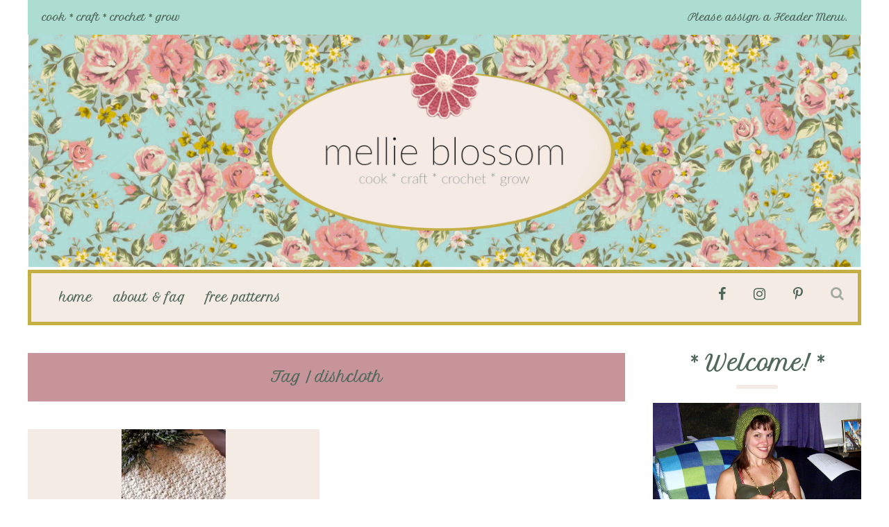

--- FILE ---
content_type: text/html; charset=UTF-8
request_url: https://www.mellieblossom.com/tag/dishcloth/
body_size: 16290
content:
<!DOCTYPE html>
<html lang="en-US">
	<head>
    	<meta name="viewport" content="width=device-width, initial-scale=1, user-scalable=no">
        <meta charset="UTF-8">
                <link rel="pingback" href="https://www.mellieblossom.com/xmlrpc.php" />
		<meta name='robots' content='index, follow, max-image-preview:large, max-snippet:-1, max-video-preview:-1' />

	<!-- This site is optimized with the Yoast SEO plugin v26.7 - https://yoast.com/wordpress/plugins/seo/ -->
	<title>dishcloth Archives - mellie blossom</title>
	<link rel="canonical" href="https://www.mellieblossom.com/tag/dishcloth/" />
	<meta property="og:locale" content="en_US" />
	<meta property="og:type" content="article" />
	<meta property="og:title" content="dishcloth Archives - mellie blossom" />
	<meta property="og:url" content="https://www.mellieblossom.com/tag/dishcloth/" />
	<meta property="og:site_name" content="mellie blossom" />
	<script type="application/ld+json" class="yoast-schema-graph">{"@context":"https://schema.org","@graph":[{"@type":"CollectionPage","@id":"https://www.mellieblossom.com/tag/dishcloth/","url":"https://www.mellieblossom.com/tag/dishcloth/","name":"dishcloth Archives - mellie blossom","isPartOf":{"@id":"https://www.mellieblossom.com/#website"},"primaryImageOfPage":{"@id":"https://www.mellieblossom.com/tag/dishcloth/#primaryimage"},"image":{"@id":"https://www.mellieblossom.com/tag/dishcloth/#primaryimage"},"thumbnailUrl":"https://i0.wp.com/www.mellieblossom.com/wp-content/uploads/2013/07/DSC_4579.jpg?fit=1626%2C1205&ssl=1","inLanguage":"en-US"},{"@type":"ImageObject","inLanguage":"en-US","@id":"https://www.mellieblossom.com/tag/dishcloth/#primaryimage","url":"https://i0.wp.com/www.mellieblossom.com/wp-content/uploads/2013/07/DSC_4579.jpg?fit=1626%2C1205&ssl=1","contentUrl":"https://i0.wp.com/www.mellieblossom.com/wp-content/uploads/2013/07/DSC_4579.jpg?fit=1626%2C1205&ssl=1","width":1626,"height":1205,"caption":"Free Easy Crochet Dishcloth Pattern"},{"@type":"WebSite","@id":"https://www.mellieblossom.com/#website","url":"https://www.mellieblossom.com/","name":"mellie blossom","description":"cook * craft * crochet * grow","potentialAction":[{"@type":"SearchAction","target":{"@type":"EntryPoint","urlTemplate":"https://www.mellieblossom.com/?s={search_term_string}"},"query-input":{"@type":"PropertyValueSpecification","valueRequired":true,"valueName":"search_term_string"}}],"inLanguage":"en-US"}]}</script>
	<!-- / Yoast SEO plugin. -->


<link rel='dns-prefetch' href='//www.mellieblossom.com' />
<link rel='dns-prefetch' href='//stats.wp.com' />
<link rel='dns-prefetch' href='//fonts.googleapis.com' />
<link rel='dns-prefetch' href='//widgets.wp.com' />
<link rel='dns-prefetch' href='//s0.wp.com' />
<link rel='dns-prefetch' href='//0.gravatar.com' />
<link rel='dns-prefetch' href='//1.gravatar.com' />
<link rel='dns-prefetch' href='//2.gravatar.com' />
<link rel='preconnect' href='//i0.wp.com' />
<link rel='preconnect' href='//c0.wp.com' />
<link rel="alternate" type="application/rss+xml" title="mellie blossom &raquo; Feed" href="https://www.mellieblossom.com/feed/" />
<link rel="alternate" type="application/rss+xml" title="mellie blossom &raquo; Comments Feed" href="https://www.mellieblossom.com/comments/feed/" />
<link rel="alternate" type="application/rss+xml" title="mellie blossom &raquo; dishcloth Tag Feed" href="https://www.mellieblossom.com/tag/dishcloth/feed/" />
<script>(()=>{"use strict";const e=[400,500,600,700,800,900],t=e=>`wprm-min-${e}`,n=e=>`wprm-max-${e}`,s=new Set,o="ResizeObserver"in window,r=o?new ResizeObserver((e=>{for(const t of e)c(t.target)})):null,i=.5/(window.devicePixelRatio||1);function c(s){const o=s.getBoundingClientRect().width||0;for(let r=0;r<e.length;r++){const c=e[r],a=o<=c+i;o>c+i?s.classList.add(t(c)):s.classList.remove(t(c)),a?s.classList.add(n(c)):s.classList.remove(n(c))}}function a(e){s.has(e)||(s.add(e),r&&r.observe(e),c(e))}!function(e=document){e.querySelectorAll(".wprm-recipe").forEach(a)}();if(new MutationObserver((e=>{for(const t of e)for(const e of t.addedNodes)e instanceof Element&&(e.matches?.(".wprm-recipe")&&a(e),e.querySelectorAll?.(".wprm-recipe").forEach(a))})).observe(document.documentElement,{childList:!0,subtree:!0}),!o){let e=0;addEventListener("resize",(()=>{e&&cancelAnimationFrame(e),e=requestAnimationFrame((()=>s.forEach(c)))}),{passive:!0})}})();</script>		<!-- This site uses the Google Analytics by MonsterInsights plugin v9.11.1 - Using Analytics tracking - https://www.monsterinsights.com/ -->
		<!-- Note: MonsterInsights is not currently configured on this site. The site owner needs to authenticate with Google Analytics in the MonsterInsights settings panel. -->
					<!-- No tracking code set -->
				<!-- / Google Analytics by MonsterInsights -->
		<style id='wp-img-auto-sizes-contain-inline-css' type='text/css'>
img:is([sizes=auto i],[sizes^="auto," i]){contain-intrinsic-size:3000px 1500px}
/*# sourceURL=wp-img-auto-sizes-contain-inline-css */
</style>
<link rel='stylesheet' id='wprm-public-css' href='https://www.mellieblossom.com/wp-content/plugins/wp-recipe-maker/dist/public-modern.css?ver=10.3.2' type='text/css' media='all' />
<link rel='stylesheet' id='sbi_styles-css' href='https://www.mellieblossom.com/wp-content/plugins/instagram-feed/css/sbi-styles.min.css?ver=6.10.0' type='text/css' media='all' />
<style id='wp-emoji-styles-inline-css' type='text/css'>

	img.wp-smiley, img.emoji {
		display: inline !important;
		border: none !important;
		box-shadow: none !important;
		height: 1em !important;
		width: 1em !important;
		margin: 0 0.07em !important;
		vertical-align: -0.1em !important;
		background: none !important;
		padding: 0 !important;
	}
/*# sourceURL=wp-emoji-styles-inline-css */
</style>
<link rel='stylesheet' id='wp-block-library-css' href='https://c0.wp.com/c/6.9/wp-includes/css/dist/block-library/style.min.css' type='text/css' media='all' />
<style id='classic-theme-styles-inline-css' type='text/css'>
/*! This file is auto-generated */
.wp-block-button__link{color:#fff;background-color:#32373c;border-radius:9999px;box-shadow:none;text-decoration:none;padding:calc(.667em + 2px) calc(1.333em + 2px);font-size:1.125em}.wp-block-file__button{background:#32373c;color:#fff;text-decoration:none}
/*# sourceURL=/wp-includes/css/classic-themes.min.css */
</style>
<link rel='stylesheet' id='mediaelement-css' href='https://c0.wp.com/c/6.9/wp-includes/js/mediaelement/mediaelementplayer-legacy.min.css' type='text/css' media='all' />
<link rel='stylesheet' id='wp-mediaelement-css' href='https://c0.wp.com/c/6.9/wp-includes/js/mediaelement/wp-mediaelement.min.css' type='text/css' media='all' />
<style id='jetpack-sharing-buttons-style-inline-css' type='text/css'>
.jetpack-sharing-buttons__services-list{display:flex;flex-direction:row;flex-wrap:wrap;gap:0;list-style-type:none;margin:5px;padding:0}.jetpack-sharing-buttons__services-list.has-small-icon-size{font-size:12px}.jetpack-sharing-buttons__services-list.has-normal-icon-size{font-size:16px}.jetpack-sharing-buttons__services-list.has-large-icon-size{font-size:24px}.jetpack-sharing-buttons__services-list.has-huge-icon-size{font-size:36px}@media print{.jetpack-sharing-buttons__services-list{display:none!important}}.editor-styles-wrapper .wp-block-jetpack-sharing-buttons{gap:0;padding-inline-start:0}ul.jetpack-sharing-buttons__services-list.has-background{padding:1.25em 2.375em}
/*# sourceURL=https://www.mellieblossom.com/wp-content/plugins/jetpack/_inc/blocks/sharing-buttons/view.css */
</style>
<style id='global-styles-inline-css' type='text/css'>
:root{--wp--preset--aspect-ratio--square: 1;--wp--preset--aspect-ratio--4-3: 4/3;--wp--preset--aspect-ratio--3-4: 3/4;--wp--preset--aspect-ratio--3-2: 3/2;--wp--preset--aspect-ratio--2-3: 2/3;--wp--preset--aspect-ratio--16-9: 16/9;--wp--preset--aspect-ratio--9-16: 9/16;--wp--preset--color--black: #000000;--wp--preset--color--cyan-bluish-gray: #abb8c3;--wp--preset--color--white: #ffffff;--wp--preset--color--pale-pink: #f78da7;--wp--preset--color--vivid-red: #cf2e2e;--wp--preset--color--luminous-vivid-orange: #ff6900;--wp--preset--color--luminous-vivid-amber: #fcb900;--wp--preset--color--light-green-cyan: #7bdcb5;--wp--preset--color--vivid-green-cyan: #00d084;--wp--preset--color--pale-cyan-blue: #8ed1fc;--wp--preset--color--vivid-cyan-blue: #0693e3;--wp--preset--color--vivid-purple: #9b51e0;--wp--preset--gradient--vivid-cyan-blue-to-vivid-purple: linear-gradient(135deg,rgb(6,147,227) 0%,rgb(155,81,224) 100%);--wp--preset--gradient--light-green-cyan-to-vivid-green-cyan: linear-gradient(135deg,rgb(122,220,180) 0%,rgb(0,208,130) 100%);--wp--preset--gradient--luminous-vivid-amber-to-luminous-vivid-orange: linear-gradient(135deg,rgb(252,185,0) 0%,rgb(255,105,0) 100%);--wp--preset--gradient--luminous-vivid-orange-to-vivid-red: linear-gradient(135deg,rgb(255,105,0) 0%,rgb(207,46,46) 100%);--wp--preset--gradient--very-light-gray-to-cyan-bluish-gray: linear-gradient(135deg,rgb(238,238,238) 0%,rgb(169,184,195) 100%);--wp--preset--gradient--cool-to-warm-spectrum: linear-gradient(135deg,rgb(74,234,220) 0%,rgb(151,120,209) 20%,rgb(207,42,186) 40%,rgb(238,44,130) 60%,rgb(251,105,98) 80%,rgb(254,248,76) 100%);--wp--preset--gradient--blush-light-purple: linear-gradient(135deg,rgb(255,206,236) 0%,rgb(152,150,240) 100%);--wp--preset--gradient--blush-bordeaux: linear-gradient(135deg,rgb(254,205,165) 0%,rgb(254,45,45) 50%,rgb(107,0,62) 100%);--wp--preset--gradient--luminous-dusk: linear-gradient(135deg,rgb(255,203,112) 0%,rgb(199,81,192) 50%,rgb(65,88,208) 100%);--wp--preset--gradient--pale-ocean: linear-gradient(135deg,rgb(255,245,203) 0%,rgb(182,227,212) 50%,rgb(51,167,181) 100%);--wp--preset--gradient--electric-grass: linear-gradient(135deg,rgb(202,248,128) 0%,rgb(113,206,126) 100%);--wp--preset--gradient--midnight: linear-gradient(135deg,rgb(2,3,129) 0%,rgb(40,116,252) 100%);--wp--preset--font-size--small: 13px;--wp--preset--font-size--medium: 20px;--wp--preset--font-size--large: 36px;--wp--preset--font-size--x-large: 42px;--wp--preset--spacing--20: 0.44rem;--wp--preset--spacing--30: 0.67rem;--wp--preset--spacing--40: 1rem;--wp--preset--spacing--50: 1.5rem;--wp--preset--spacing--60: 2.25rem;--wp--preset--spacing--70: 3.38rem;--wp--preset--spacing--80: 5.06rem;--wp--preset--shadow--natural: 6px 6px 9px rgba(0, 0, 0, 0.2);--wp--preset--shadow--deep: 12px 12px 50px rgba(0, 0, 0, 0.4);--wp--preset--shadow--sharp: 6px 6px 0px rgba(0, 0, 0, 0.2);--wp--preset--shadow--outlined: 6px 6px 0px -3px rgb(255, 255, 255), 6px 6px rgb(0, 0, 0);--wp--preset--shadow--crisp: 6px 6px 0px rgb(0, 0, 0);}:where(.is-layout-flex){gap: 0.5em;}:where(.is-layout-grid){gap: 0.5em;}body .is-layout-flex{display: flex;}.is-layout-flex{flex-wrap: wrap;align-items: center;}.is-layout-flex > :is(*, div){margin: 0;}body .is-layout-grid{display: grid;}.is-layout-grid > :is(*, div){margin: 0;}:where(.wp-block-columns.is-layout-flex){gap: 2em;}:where(.wp-block-columns.is-layout-grid){gap: 2em;}:where(.wp-block-post-template.is-layout-flex){gap: 1.25em;}:where(.wp-block-post-template.is-layout-grid){gap: 1.25em;}.has-black-color{color: var(--wp--preset--color--black) !important;}.has-cyan-bluish-gray-color{color: var(--wp--preset--color--cyan-bluish-gray) !important;}.has-white-color{color: var(--wp--preset--color--white) !important;}.has-pale-pink-color{color: var(--wp--preset--color--pale-pink) !important;}.has-vivid-red-color{color: var(--wp--preset--color--vivid-red) !important;}.has-luminous-vivid-orange-color{color: var(--wp--preset--color--luminous-vivid-orange) !important;}.has-luminous-vivid-amber-color{color: var(--wp--preset--color--luminous-vivid-amber) !important;}.has-light-green-cyan-color{color: var(--wp--preset--color--light-green-cyan) !important;}.has-vivid-green-cyan-color{color: var(--wp--preset--color--vivid-green-cyan) !important;}.has-pale-cyan-blue-color{color: var(--wp--preset--color--pale-cyan-blue) !important;}.has-vivid-cyan-blue-color{color: var(--wp--preset--color--vivid-cyan-blue) !important;}.has-vivid-purple-color{color: var(--wp--preset--color--vivid-purple) !important;}.has-black-background-color{background-color: var(--wp--preset--color--black) !important;}.has-cyan-bluish-gray-background-color{background-color: var(--wp--preset--color--cyan-bluish-gray) !important;}.has-white-background-color{background-color: var(--wp--preset--color--white) !important;}.has-pale-pink-background-color{background-color: var(--wp--preset--color--pale-pink) !important;}.has-vivid-red-background-color{background-color: var(--wp--preset--color--vivid-red) !important;}.has-luminous-vivid-orange-background-color{background-color: var(--wp--preset--color--luminous-vivid-orange) !important;}.has-luminous-vivid-amber-background-color{background-color: var(--wp--preset--color--luminous-vivid-amber) !important;}.has-light-green-cyan-background-color{background-color: var(--wp--preset--color--light-green-cyan) !important;}.has-vivid-green-cyan-background-color{background-color: var(--wp--preset--color--vivid-green-cyan) !important;}.has-pale-cyan-blue-background-color{background-color: var(--wp--preset--color--pale-cyan-blue) !important;}.has-vivid-cyan-blue-background-color{background-color: var(--wp--preset--color--vivid-cyan-blue) !important;}.has-vivid-purple-background-color{background-color: var(--wp--preset--color--vivid-purple) !important;}.has-black-border-color{border-color: var(--wp--preset--color--black) !important;}.has-cyan-bluish-gray-border-color{border-color: var(--wp--preset--color--cyan-bluish-gray) !important;}.has-white-border-color{border-color: var(--wp--preset--color--white) !important;}.has-pale-pink-border-color{border-color: var(--wp--preset--color--pale-pink) !important;}.has-vivid-red-border-color{border-color: var(--wp--preset--color--vivid-red) !important;}.has-luminous-vivid-orange-border-color{border-color: var(--wp--preset--color--luminous-vivid-orange) !important;}.has-luminous-vivid-amber-border-color{border-color: var(--wp--preset--color--luminous-vivid-amber) !important;}.has-light-green-cyan-border-color{border-color: var(--wp--preset--color--light-green-cyan) !important;}.has-vivid-green-cyan-border-color{border-color: var(--wp--preset--color--vivid-green-cyan) !important;}.has-pale-cyan-blue-border-color{border-color: var(--wp--preset--color--pale-cyan-blue) !important;}.has-vivid-cyan-blue-border-color{border-color: var(--wp--preset--color--vivid-cyan-blue) !important;}.has-vivid-purple-border-color{border-color: var(--wp--preset--color--vivid-purple) !important;}.has-vivid-cyan-blue-to-vivid-purple-gradient-background{background: var(--wp--preset--gradient--vivid-cyan-blue-to-vivid-purple) !important;}.has-light-green-cyan-to-vivid-green-cyan-gradient-background{background: var(--wp--preset--gradient--light-green-cyan-to-vivid-green-cyan) !important;}.has-luminous-vivid-amber-to-luminous-vivid-orange-gradient-background{background: var(--wp--preset--gradient--luminous-vivid-amber-to-luminous-vivid-orange) !important;}.has-luminous-vivid-orange-to-vivid-red-gradient-background{background: var(--wp--preset--gradient--luminous-vivid-orange-to-vivid-red) !important;}.has-very-light-gray-to-cyan-bluish-gray-gradient-background{background: var(--wp--preset--gradient--very-light-gray-to-cyan-bluish-gray) !important;}.has-cool-to-warm-spectrum-gradient-background{background: var(--wp--preset--gradient--cool-to-warm-spectrum) !important;}.has-blush-light-purple-gradient-background{background: var(--wp--preset--gradient--blush-light-purple) !important;}.has-blush-bordeaux-gradient-background{background: var(--wp--preset--gradient--blush-bordeaux) !important;}.has-luminous-dusk-gradient-background{background: var(--wp--preset--gradient--luminous-dusk) !important;}.has-pale-ocean-gradient-background{background: var(--wp--preset--gradient--pale-ocean) !important;}.has-electric-grass-gradient-background{background: var(--wp--preset--gradient--electric-grass) !important;}.has-midnight-gradient-background{background: var(--wp--preset--gradient--midnight) !important;}.has-small-font-size{font-size: var(--wp--preset--font-size--small) !important;}.has-medium-font-size{font-size: var(--wp--preset--font-size--medium) !important;}.has-large-font-size{font-size: var(--wp--preset--font-size--large) !important;}.has-x-large-font-size{font-size: var(--wp--preset--font-size--x-large) !important;}
:where(.wp-block-post-template.is-layout-flex){gap: 1.25em;}:where(.wp-block-post-template.is-layout-grid){gap: 1.25em;}
:where(.wp-block-term-template.is-layout-flex){gap: 1.25em;}:where(.wp-block-term-template.is-layout-grid){gap: 1.25em;}
:where(.wp-block-columns.is-layout-flex){gap: 2em;}:where(.wp-block-columns.is-layout-grid){gap: 2em;}
:root :where(.wp-block-pullquote){font-size: 1.5em;line-height: 1.6;}
/*# sourceURL=global-styles-inline-css */
</style>
<link rel='stylesheet' id='robin-fonts-css' href='//fonts.googleapis.com/css?family=Didact+Gothic%3A300%2C300i%2C400%2C400i%2C700%2C700i%7CPetit+Formal+Script%3A300%2C300i%2C400%2C400i%2C700%2C700i%7CSpartan%3A300%2C300i%2C400%2C400i%2C700%2C700i' type='text/css' media='all' />
<link rel='stylesheet' id='normalize-css' href='https://www.mellieblossom.com/wp-content/themes/robin/css/normalize.css?ver=6.9' type='text/css' media='all' />
<link rel='stylesheet' id='robin-style-css' href='https://www.mellieblossom.com/wp-content/themes/robin/style.css?ver=6.9' type='text/css' media='all' />
<link rel='stylesheet' id='font-awesome-css' href='https://www.mellieblossom.com/wp-content/plugins/elementor/assets/lib/font-awesome/css/font-awesome.min.css?ver=4.7.0' type='text/css' media='all' />
<link rel='stylesheet' id='bxslider-css' href='https://www.mellieblossom.com/wp-content/themes/robin/css/jquery.bxslider.css?ver=6.9' type='text/css' media='all' />
<link rel='stylesheet' id='robin-responsive-css' href='https://www.mellieblossom.com/wp-content/themes/robin/css/responsive.css?ver=6.9' type='text/css' media='all' />
<link rel='stylesheet' id='slicknav-css' href='https://www.mellieblossom.com/wp-content/themes/robin/css/slicknav.css?ver=6.9' type='text/css' media='all' />
<style id='slicknav-inline-css' type='text/css'>


			body { background-color: #FFF; }

			

			input,
			textarea,
			select { background-color: #f5ebe5; color: #999; }

			.author-box-outer { background-color: #FFF; color: #50685b; border: 6px dashed #f5ebe5; }
			.author-box-outer a,
			.author-box-outer a:visited { color: #c69499; }
			.author-box-outer a:hover { color: #c4af44; }

			input[type="submit"] { background: transparent !important; }

			table, th, td { border-color: #f5ebe5; }

			

			span.page-numbers.dots,
			span.page-numbers.current,
			.pagenavi a.page-numbers,
			.pagenavi a.page-numbers:visited { color: #c69499; }
			.pagenavi a.page-numbers:hover { color: #c4af44; }
			span.page-numbers.current { background-color: #f5ebe5; color: #FFF; }

			a .page-navi-btn,
			a .page-navi-btn:visited,
			.nothing-found,
			.page-404,
			.filter-bar { background-color: #c69499; color: #50685b; -webkit-transition: all 0.3s ease-out; transition: all 0.3s ease-out; }

			a .page-navi-btn:hover { background-color: #50685b; color: #c69499; }

			.page-navi-prev-info { padding-left: 20px; } .page-navi-next-info { padding-right: 20px; }

			#googleMap { height: 500px; }

			

				.site-mid { max-width: 1240px; }

				

			article { background-color: #f5ebe5; color: #626865; }
			article a,
			article a:visited { color: #c69499; -webkit-transition: all 0.3s ease-out; transition: all 0.3s ease-out; }

			article .article-content-inner a,
			article .article-content-inner a:visited,
			article .post-styleZ a,
			article .post-styleZ a:visited,
			article .article-author,
			article .listing-comment,
			article .listing-comment-w-o-date,
			article .sticky-icon,
			article h1, article h2, article h3, article h4, article h5, article h6 { color: #c69699; }

			article .btnReadMore a,
			article .btnReadMore a:visited,
			article .article-author a,
			article .article-author a:visited,
			article .article-pure-content a,
			article .article-pure-content a:visited,
			article input[type="submit"] { color: #c69499; }

			article .article-pure-content,
			article .home-cat-tag-page,
			article .listing-comment-number,
			article .article-date a,
			article .article-date a:visited,
			article .wpcf7-form p { color: #626865; }

			article .home-cat-tag-page.tag-only a,
			article .home-cat-tag-page.tag-only a:visited { color: #c69499; }

			article .wp-caption p.wp-caption-text { background: rgba(98,104,101, 0.7); color: #f5ebe5;}

			article a:hover,
			article .listing-comment-number:hover,
			article input[type="submit"]:hover { color: #c4af44 !important; }

			article input, article textarea, article select { background-color: #FFF; color: #c69499; }
			article table, article th, article td { border-color: #FFF; }

			article .social-widget-button,
			article .social-widget-button:visited { background-color: #c69699; color: #f5ebe5 !important; }
			article .social-widget-button:hover { background-color: #f5ebe5; color: #c69699 !important; }

			article blockquote { border-color: #c69699; }

			article.post-gallery { background-color: #f2dad8; color: #5a3114; }
			article.post-gallery a,
			article.post-gallery a:visited { color: #bd2d20; -webkit-transition: all 0.3s ease-out; transition: all 0.3s ease-out; }

			article.post-gallery .article-content-inner a,
			article.post-gallery .article-content-inner a:visited,
			article.post-gallery .post-styleZ a,
			article.post-gallery .post-styleZ a:visited,
			article.post-gallery .article-author,
			article.post-gallery .listing-comment,
			article.post-gallery .listing-comment-w-o-date,
			article.post-gallery .sticky-icon,
			article.post-gallery h1, article.post-gallery h2, article.post-gallery h3, article.post-gallery h4, article.post-gallery h5, article.post-gallery h6 { color: #736e72; }

			article.post-gallery .btnReadMore a,
			article.post-gallery .btnReadMore a:visited,
			article.post-gallery .article-author a,
			article.post-gallery .article-author a:visited,
			article.post-gallery .article-pure-content a,
			article.post-gallery .article-pure-content a:visited,
			article.post-gallery input[type="submit"] { color: #bd2d20; }

			article.post-gallery .article-pure-content,
			article.post-gallery .home-cat-tag-page,
			article.post-gallery .listing-comment-number,
			article.post-gallery .article-date a,
			article.post-gallery .article-date a:visited,
			article.post-gallery .wpcf7-form p { color: #5a3114; }

			article.post-gallery .home-cat-tag-page.tag-only a,
			article.post-gallery .home-cat-tag-page.tag-only a:visited { color: #bd2d20; }

			article.post-gallery .wp-caption p.wp-caption-text { background: rgba(90,49,20, 0.7); color: #f2dad8;}

			article.post-gallery a:hover,
			article.post-gallery .listing-comment-number:hover,
			article.post-gallery input[type="submit"]:hover { color: #555 !important; }

			article.post-gallery input, article.post-gallery textarea, article.post-gallery select { background-color: #FFF; color: #999; }
			article.post-gallery table, article.post-gallery th, article.post-gallery td { border-color: #FFF; }

			article.post-gallery .social-widget-button,
			article.post-gallery .social-widget-button:visited { background-color: #736e72; color: #f2dad8 !important; }
			article.post-gallery .social-widget-button:hover { background-color: #f2dad8; color: #736e72 !important; }

			article.post-gallery blockquote { border-color: #736e72; }

			article.post-video { background-color: #484654; color: #CCC; }
			article.post-video a,
			article.post-video a:visited { color: #c4a2ba; -webkit-transition: all 0.3s ease-out; transition: all 0.3s ease-out; }

			article.post-video .article-content-inner a,
			article.post-video .article-content-inner a:visited,
			article.post-video .post-styleZ a,
			article.post-video .post-styleZ a:visited,
			article.post-video .article-author,
			article.post-video .listing-comment,
			article.post-video .listing-comment-w-o-date,
			article.post-video .sticky-icon,
			article.post-video h1, article.post-video h2, article.post-video h3, article.post-video h4, article.post-video h5, article.post-video h6 { color: #FFF; }

			article.post-video .btnReadMore a,
			article.post-video .btnReadMore a:visited,
			article.post-video .article-author a,
			article.post-video .article-author a:visited,
			article.post-video .article-pure-content a,
			article.post-video .article-pure-content a:visited,
			article.post-video input[type="submit"] { color: #c4a2ba; }

			article.post-video .article-pure-content,
			article.post-video .home-cat-tag-page,
			article.post-video .listing-comment-number,
			article.post-video .article-date a,
			article.post-video .article-date a:visited,
			article.post-video .wpcf7-form p { color: #CCC; }

			article.post-video .home-cat-tag-page.tag-only a,
			article.post-video .home-cat-tag-page.tag-only a:visited { color: #c4a2ba; }

			article.post-video .wp-caption p.wp-caption-text { background: rgba(204,204,204, 0.7); color: #484654;}

			article.post-video a:hover,
			article.post-video .listing-comment-number:hover,
			article.post-video input[type="submit"]:hover { color: #c5bb50 !important; }

			article.post-video input, article.post-video textarea, article.post-video select { background-color: #34333f; color: #999; }
			article.post-video table, article.post-video th, article.post-video td { border-color: #34333f; }

			article.post-video .social-widget-button,
			article.post-video .social-widget-button:visited { background-color: #FFF; color: #484654 !important; }
			article.post-video .social-widget-button:hover { background-color: #484654; color: #FFF !important; }

			article.post-video blockquote { border-color: #FFF; }

			

			.related-posts a .listing-box,
			.related-posts a:visited .listing-box { background-color: #f5ebe5; color: #50685b; -webkit-transition: all 0.3s ease-out; transition: all 0.3s ease-out; }
			.related-posts a:hover .listing-box { background-color: #50685b; color: #f5ebe5; }
			.related-posts h2 { color: #50685b; }
			.related-posts .robin-sep { background-color: #f5ebe5; }

			

			.comments-container { color: #50685b; }
			.comments .comments-hdr,
			.comment-awaiting { color: #f5ebe5; }
			.comments a,
			.comments a:visited,
			.comment-author-name { color: #f5ebe5; }
			.comments a:hover { color: #c4af44; }
			.comments input[type="submit"] { color: #c4af44; }
			.comments input[type="submit"]:hover { color: #50685b; }
			a.comment-edit-link,
			a.comment-reply-link,
			a.comment-edit-link:visited,
			a.comment-reply-link:visited { color: #c4af44; }
			a.comment-edit-link:hover,
			a.comment-reply-link:hover,
			.comments-paging a.page-numbers { color: #50685b; }
			.comment-text h1, .comment-text h2, .comment-text h3, .comment-text h4, .comment-text h5, .comment-text h6 { color: #50685b }
			.comments h2,
			.comment-reply-title { color: #50685b; }
			.comments .robin-sep { background-color: #f5ebe5; }

			

				.top-line-outer { background-color: #FFF; }
				.top-line-inner { background-color:

				#addcd0; }

			.mobile-header,
			#sticky-menu-container { background-color: #f5ebe5; }
			.brnhmbx-menu-button,
			.slicknav_menu a,
			.slicknav_menu a:visited,
			.site-menu-outer .assign-menu,
			.header-menu-touch { color: #50685b; }
			.slicknav_menu a:hover { color: #c4af44; }

			.logo-text a,
			.logo-text a:visited { color: #736e72; }
			.sticky-logo-container .logo-text a,
			.sticky-logo-container .logo-text a:visited,
			.mobile-logo-container .logo-text a,
			.mobile-logo-container .logo-text a:visited { color: #50685b; }
			h1.logo-text { font-size: 48px; }
			.mobile-header h1.logo-text,
			#sticky-menu h1.logo-text { font-size: 25px; }

			

			.header-menu-outer a,
			.header-menu-outer a:visited,
			.header-menu-outer li.nav-sep,
			.header-menu-outer .assign-menu,
			.spot-messages,
			.spot-messages a,
			.spot-messages a:visited { color: #50685b; }
			.header-menu-outer a:hover { color: #f5ebe5; }

			.site-nav2 a,
			.site-nav2 a:visited,
			.btn-to-top,
			.header-social .social-menu-item,
			.brnhmbx-top-search-button,
			.top-search input { color: #50685b; }
			.site-nav2 a:hover,
			.btn-to-top:hover,
			.header-social .social-menu-item:hover,
			.brnhmbx-top-search-button:hover { opacity: 1; color: #c4af44; }
			.site-nav2 li ul { background-color: #f5ebe5; }
			.site-nav2 li ul a,
			.site-nav2 li ul a:visited { color: #50685b; }
			.site-nav2 li ul a:hover { color: #c4af44; }

			

				.site-top-container,
				.menu-sticky,
				.top-search input { background-color: #f5ebe5; }

				

				.site-logo-outer { display: block; text-align: center; padding: 0px 0px 0px 0px; background-color:

					#FFF

				; }

				.site-logo-container { display: inline-block; }

				.site-logo-container img { height: auto; }

				.site-logo-left-handler { display: inline-table; vertical-align: middle; margin: 0px; }

				.site-logo-left-handler,
				.top-extra { height: 60px; }
				.site-logo-container img { max-height: 335px; }

				

			.sticky-logo-outer,
			#sticky-menu .top-extra { height: 50px; }

			.site-top-container { padding-left: 40px; padding-right: 20px; }

			

				.site-top-container { border: 5px solid; border-color: #c4af44; }

				.site-top { margin-bottom: 40px; }

				.site-top { max-width: 1240px; padding: 0 20px 0px 20px; }

				.site-mid { margin-top: 20px; }

			@media all and (min-width: 600px) {

				#site-menu,
				#site-menu-sticky,
				#sticky-menu { display: block; }
				.mobile-header { display: none; }
				.site-top { margin-top: 0px; display: block; }
				body { margin-top: 0px; }

				.spot-messages {
					float: left;
					width: 50%;
				}

				.header-menu-outer {
					float: right;
					width: 50%;
					display: inline;
				}

				.site-mid { margin-top: 0px; }}

			.slider-caption { color: #c69499; }
			.slide-info-inner { color: #50685b; }

			.slide-text { background: rgba(245,235,229,0.9); -webkit-transition: all 0.3s ease-out; transition: all 0.3s ease-out; }
			.slide-a:hover .slide-text { background: rgba(245,235,229, 1); }

			

				.bx-wrapper .bx-prev { background: url(https://www.mellieblossom.com/wp-content/themes/robin/css/images/btn-prev-dark.png) no-repeat; }
				.bx-wrapper .bx-next { background: url(https://www.mellieblossom.com/wp-content/themes/robin/css/images/btn-next-dark.png) no-repeat; }
				.bx-wrapper .bx-pager.bx-default-pager a { background-color: #000; }

				

				.bx-wrapper .bx-pager.bx-default-pager a { width: 10px; height: 10px; -moz-border-radius: 5px; -webkit-border-radius: 5px; border-radius: 5px; }

				

				.bx-wrapper .bx-pager { text-align: center; }
				.bx-wrapper .bx-pager.bx-default-pager a { text-indent: -9999px; }

				

				.robin-slider-container { display: block; }

				

			.widget-item h2 { color: #50685b; }
			.widget-item .robin-sep { background-color: #f5ebe5; }

			.widget-item { color: #50685b; }
			.widget-item a { color: #c69499; -webkit-transition: all 0.3s ease-out; transition: all 0.3s ease-out; }
			.widget-item a .listing-date-z,
			.widget-item .recent-comment-author { color: #50685b; -webkit-transition: all 0.3s ease-out; transition: all 0.3s ease-out; }
			.widget-item a:hover,
			.widget-item a:hover .listing-date-z { color: #c4af44; }

			

				.widget_archive ul,
				.widget_categories ul,
				.widget_meta ul,
				.widget_pages ul,
				.widget_nav_menu ul,
				.widget_tag_cloud .tagcloud { text-align: center; }

				.footer-box-inner { max-width: 1240px; }

			.footer-box-outer,
			.footer-bottom-outer { background-color: #addcd0; }
			.footer-bottom-outer a { color: #50685b; }
			.footer-bottom-outer a:hover { color: #c4af44; }
			.footer-text { color: #ffffff; }

			.widget-item-footer h2 { color: #ffffff; }
			.widget-item-footer .robin-sep { background-color: #50685b; }

			.widget-item-footer { color: #999; }
			.widget-item-footer a { color: #FFF; -webkit-transition: all 0.3s ease-out; transition: all 0.3s ease-out; }
			.widget-item-footer a .listing-date-z,
			.widget-item-footer .recent-comment-author { color: #999; -webkit-transition: all 0.3s ease-out; transition: all 0.3s ease-out; }
			.widget-item-footer a:hover,
			.widget-item-footer a:hover .listing-date-z { color: #c4af44; }

			.widget-item-footer input,
			.widget-item-footer textarea,
			.widget-item-footer select,
			.footer-bottom .btn-to-top { background-color: #50685b; color: #ffffff; -webkit-transition: all 0.3s ease-out; transition: all 0.3s ease-out; }

			.footer-bottom .btn-to-top:hover { color: #ffffff; background-color: #50685b; }

			.widget-item-footer table, .widget-item-footer th, .widget-item-footer td { border-color: #50685b; }

			.instagram-label { background-color: #50685b; color: #ffffff; }

			

				@media all and (min-width: 640px) { .leaderboard-responsive.leaderboard-full { display: block; } }
				@media all and (min-width: 960px) { .leaderboard-responsive.leaderboard-among { display: block; } }

				

			.brnhmbx-font-2, blockquote, input, textarea, .widget_mc4wp_form_widget, .widget_categories .widget-item-inner, .widget_archive .widget-item-inner, .widget_calendar .widget-item-inner, .widget_nav_menu .widget-item-inner, .widget_meta .widget-item-inner, .widget_pages .widget-item-inner, .widget_recent_comments .widget-item-inner, .widget_recent_entries .widget-item-inner, .widget_search .widget-item-inner, .widget_tag_cloud .widget-item-inner, .widget_text .widget-item-inner, .widget_rss .widget-item-inner, p.comment-form-cookies-consent label[for="wp-comment-cookies-consent"] {
				font-family: "Didact Gothic", sans-serif;
			}

			.brnhmbx-font-1, .wpcf7-form p, .footer-nav, .comment-reply-title, input[type="submit"], .article-pure-content h1, .article-pure-content h2, .article-pure-content h3, .article-pure-content h4, .article-pure-content h5, .article-pure-content h6 {
				font-family: "Petit Formal Script", cursive;
			}

			.brnhmbx-font-3, .comment-subscription-form {
				font-family: "Spartan", sans-serif;
			}

			

			.wp-block-preformatted,
			.wp-block-verse {
				font-family: "Didact Gothic", sans-serif;
			}

			.wp-block-cover-text,
			ul.wp-block-latest-posts li a,
			.wp-block-subhead,
			.wp-block-media-text p {
				font-family: "Petit Formal Script", cursive;
			}

			.wp-block-table tbody tr:first-child td { border-color: #FFF;	background-color: rgba(255,255,255, 0.5); }
			.wp-block-quote.is-style-large { background-color: rgba(255,255,255, 0.5); }
			.wp-block-preformatted { background-color: #FFF; }

			.wp-block-separator { background-color: #c69699; }
			.wp-block-image figcaption,
			.wp-block-gallery .blocks-gallery-item figcaption { background: rgba(98,104,101, 0.7); color: #f5ebe5;}
			.wp-block-audio figcaption { background: rgba(98,104,101, 0.7); color: #FFF; }
			.wp-block-embed figcaption,
			.wp-block-video figcaption { background: rgba(98,104,101, 0.7); color: #FFF; }
			.wp-block-subhead { background-color: #c69699; color: #FFF; }
			.wp-block-verse { background-color: #626865;	color: #FFF; }
			.wp-block-button .wp-block-button__link { color: #FFF !important;	background-color: #626865; }
			.wp-block-button .wp-block-button__link:hover { color: #FFF !important;	background-color: #c69699; }
			a.wp-block-file__button { background-color: #c69699; color: #FFF !important; }
			a.wp-block-file__button:hover { background-color: #626865;	color: #FFF !important; }
			.wp-block-pullquote.is-style-default { border-color: #c69699 !important; background-color: rgba(255,255,255, 0.5); }
			.wp-block-latest-posts time { color: #626865; }
			.wp-block-cover-text { color: #FFF; background-color: #c69699; }

			article.post-gallery .wp-block-separator { background-color: #736e72; }
			article.post-gallery .wp-block-image figcaption,
			article.post-gallery .wp-block-gallery .blocks-gallery-item figcaption { background: rgba(90,49,20, 0.7); color: #f2dad8;}
			article.post-gallery .wp-block-audio figcaption { background: rgba(90,49,20, 0.7); color: #FFF; }
			article.post-gallery .wp-block-embed figcaption,
			article.post-gallery .wp-block-video figcaption { background: rgba(90,49,20, 0.7); color: #FFF; }
			article.post-gallery .wp-block-subhead { background-color: #736e72; color: #FFF; }
			article.post-gallery .wp-block-verse { background-color: #5a3114;	color: #FFF; }
			article.post-gallery .wp-block-button .wp-block-button__link { color: #FFF !important;	background-color: #5a3114; }
			article.post-gallery .wp-block-button .wp-block-button__link:hover { color: #FFF !important;	background-color: #736e72; }
			article.post-gallery a.wp-block-file__button { background-color: #736e72; color: #FFF !important; }
			article.post-gallery a.wp-block-file__button:hover { background-color: #5a3114;	color: #FFF !important; }
			article.post-gallery .wp-block-pullquote.is-style-default { border-color: #736e72 !important; background-color: rgba(255,255,255, 0.5); }
			article.post-gallery .wp-block-latest-comments article { background-color: #f2dad8; color: #5a3114; }
			article.post-gallery .wp-block-latest-posts time { color: #5a3114; }
			article.post-gallery .wp-block-cover-text { color: #FFF; background-color: #736e72; }

			article.post-video .wp-block-separator { background-color: #FFF; }
			article.post-video .wp-block-image figcaption,
			article.post-video .wp-block-gallery .blocks-gallery-item figcaption { background: rgba(204,204,204, 0.7); color: #484654;}
			article.post-video .wp-block-audio figcaption { background: rgba(204,204,204, 0.7); color: #FFF; }
			article.post-video .wp-block-embed figcaption,
			article.post-video .wp-block-video figcaption { background: rgba(204,204,204, 0.7); color: #FFF; }
			article.post-video .wp-block-subhead { background-color: #FFF; color: #484654; }
			article.post-video .wp-block-verse { background-color: #CCC;	color: #484654; }
			article.post-video .wp-block-button .wp-block-button__link { color: #FFF !important;	background-color: #c4a2ba; }
			article.post-video .wp-block-button .wp-block-button__link:hover { color: #484654 !important;	background-color: #FFF; }
			article.post-video a.wp-block-file__button { background-color: #c4a2ba; color: #FFF !important; }
			article.post-video a.wp-block-file__button:hover { color: #484654 !important;	background-color: #FFF; }
			article.post-video .wp-block-pullquote.is-style-default { border-color: #FFF !important; background-color: rgba(255,255,255, 0.2); }
			article.post-video .wp-block-latest-comments article { background-color: #484654; color: #CCC; }
			article.post-video .wp-block-latest-posts time { color: #CCC; }
			article.post-video .wp-block-table tbody tr:first-child td { border-color: #FFF;	background-color: rgba(255,255,255, 0.2); }
			article.post-video .wp-block-table tbody tr td { border-color: #FFF; }
			article.post-video .wp-block-quote.is-style-large { background-color: rgba(255,255,255, 0.2); }
			article.post-video .wp-block-preformatted { background-color: #FFF; color: #484654; }
			article.post-video .wp-block-cover-text { color: #FFF; background-color: #484654; }

			
/*# sourceURL=slicknav-inline-css */
</style>
<link rel='stylesheet' id='jetpack_likes-css' href='https://c0.wp.com/p/jetpack/15.4/modules/likes/style.css' type='text/css' media='all' />
<link rel='stylesheet' id='newsletter-css' href='https://www.mellieblossom.com/wp-content/plugins/newsletter/style.css?ver=9.1.0' type='text/css' media='all' />
<script type="text/javascript" src="https://c0.wp.com/c/6.9/wp-includes/js/jquery/jquery.min.js" id="jquery-core-js"></script>
<script type="text/javascript" src="https://c0.wp.com/c/6.9/wp-includes/js/jquery/jquery-migrate.min.js" id="jquery-migrate-js"></script>
<link rel="https://api.w.org/" href="https://www.mellieblossom.com/wp-json/" /><link rel="alternate" title="JSON" type="application/json" href="https://www.mellieblossom.com/wp-json/wp/v2/tags/153" /><link rel="EditURI" type="application/rsd+xml" title="RSD" href="https://www.mellieblossom.com/xmlrpc.php?rsd" />
<meta name="generator" content="WordPress 6.9" />
		<script type="text/javascript" async defer data-pin-color="red"  data-pin-hover="true"
			src="https://www.mellieblossom.com/wp-content/plugins/pinterest-pin-it-button-on-image-hover-and-post/js/pinit.js"></script>
		<style type="text/css"> .tippy-box[data-theme~="wprm"] { background-color: #333333; color: #FFFFFF; } .tippy-box[data-theme~="wprm"][data-placement^="top"] > .tippy-arrow::before { border-top-color: #333333; } .tippy-box[data-theme~="wprm"][data-placement^="bottom"] > .tippy-arrow::before { border-bottom-color: #333333; } .tippy-box[data-theme~="wprm"][data-placement^="left"] > .tippy-arrow::before { border-left-color: #333333; } .tippy-box[data-theme~="wprm"][data-placement^="right"] > .tippy-arrow::before { border-right-color: #333333; } .tippy-box[data-theme~="wprm"] a { color: #FFFFFF; } .wprm-comment-rating svg { width: 18px !important; height: 18px !important; } img.wprm-comment-rating { width: 90px !important; height: 18px !important; } body { --comment-rating-star-color: #343434; } body { --wprm-popup-font-size: 16px; } body { --wprm-popup-background: #ffffff; } body { --wprm-popup-title: #000000; } body { --wprm-popup-content: #444444; } body { --wprm-popup-button-background: #444444; } body { --wprm-popup-button-text: #ffffff; } body { --wprm-popup-accent: #747B2D; }</style><style type="text/css">.wprm-glossary-term {color: #5A822B;text-decoration: underline;cursor: help;}</style><style type="text/css">.wprm-recipe-template-snippet-basic-buttons {
    font-family: inherit; /* wprm_font_family type=font */
    font-size: 0.9em; /* wprm_font_size type=font_size */
    text-align: center; /* wprm_text_align type=align */
    margin-top: 0px; /* wprm_margin_top type=size */
    margin-bottom: 10px; /* wprm_margin_bottom type=size */
}
.wprm-recipe-template-snippet-basic-buttons a  {
    margin: 5px; /* wprm_margin_button type=size */
    margin: 5px; /* wprm_margin_button type=size */
}

.wprm-recipe-template-snippet-basic-buttons a:first-child {
    margin-left: 0;
}
.wprm-recipe-template-snippet-basic-buttons a:last-child {
    margin-right: 0;
}.wprm-recipe-template-compact {
    margin: 20px auto;
    background-color: #fafafa; /* wprm_background type=color */
    font-family: -apple-system, BlinkMacSystemFont, "Segoe UI", Roboto, Oxygen-Sans, Ubuntu, Cantarell, "Helvetica Neue", sans-serif; /* wprm_main_font_family type=font */
    font-size: 0.9em; /* wprm_main_font_size type=font_size */
    line-height: 1.5em; /* wprm_main_line_height type=font_size */
    color: #333333; /* wprm_main_text type=color */
    max-width: 650px; /* wprm_max_width type=size */
}
.wprm-recipe-template-compact a {
    color: #3498db; /* wprm_link type=color */
}
.wprm-recipe-template-compact p, .wprm-recipe-template-compact li {
    font-family: -apple-system, BlinkMacSystemFont, "Segoe UI", Roboto, Oxygen-Sans, Ubuntu, Cantarell, "Helvetica Neue", sans-serif; /* wprm_main_font_family type=font */
    font-size: 1em !important;
    line-height: 1.5em !important; /* wprm_main_line_height type=font_size */
}
.wprm-recipe-template-compact li {
    margin: 0 0 0 32px !important;
    padding: 0 !important;
}
.rtl .wprm-recipe-template-compact li {
    margin: 0 32px 0 0 !important;
}
.wprm-recipe-template-compact ol, .wprm-recipe-template-compact ul {
    margin: 0 !important;
    padding: 0 !important;
}
.wprm-recipe-template-compact br {
    display: none;
}
.wprm-recipe-template-compact .wprm-recipe-name,
.wprm-recipe-template-compact .wprm-recipe-header {
    font-family: -apple-system, BlinkMacSystemFont, "Segoe UI", Roboto, Oxygen-Sans, Ubuntu, Cantarell, "Helvetica Neue", sans-serif; /* wprm_header_font_family type=font */
    color: #000000; /* wprm_header_text type=color */
    line-height: 1.3em; /* wprm_header_line_height type=font_size */
}
.wprm-recipe-template-compact .wprm-recipe-header * {
    font-family: -apple-system, BlinkMacSystemFont, "Segoe UI", Roboto, Oxygen-Sans, Ubuntu, Cantarell, "Helvetica Neue", sans-serif; /* wprm_main_font_family type=font */
}
.wprm-recipe-template-compact h1,
.wprm-recipe-template-compact h2,
.wprm-recipe-template-compact h3,
.wprm-recipe-template-compact h4,
.wprm-recipe-template-compact h5,
.wprm-recipe-template-compact h6 {
    font-family: -apple-system, BlinkMacSystemFont, "Segoe UI", Roboto, Oxygen-Sans, Ubuntu, Cantarell, "Helvetica Neue", sans-serif; /* wprm_header_font_family type=font */
    color: #212121; /* wprm_header_text type=color */
    line-height: 1.3em; /* wprm_header_line_height type=font_size */
    margin: 0 !important;
    padding: 0 !important;
}
.wprm-recipe-template-compact .wprm-recipe-header {
    margin-top: 1.2em !important;
}
.wprm-recipe-template-compact h1 {
    font-size: 2em; /* wprm_h1_size type=font_size */
}
.wprm-recipe-template-compact h2 {
    font-size: 1.8em; /* wprm_h2_size type=font_size */
}
.wprm-recipe-template-compact h3 {
    font-size: 1.2em; /* wprm_h3_size type=font_size */
}
.wprm-recipe-template-compact h4 {
    font-size: 1em; /* wprm_h4_size type=font_size */
}
.wprm-recipe-template-compact h5 {
    font-size: 1em; /* wprm_h5_size type=font_size */
}
.wprm-recipe-template-compact h6 {
    font-size: 1em; /* wprm_h6_size type=font_size */
}.wprm-recipe-template-compact {
	border-style: solid; /* wprm_border_style type=border */
	border-width: 1px; /* wprm_border_width type=size */
	border-color: #777777; /* wprm_border type=color */
	border-radius: 0px; /* wprm_border_radius type=size */
	padding: 10px;
}.wprm-recipe-template-compact-howto {
    margin: 20px auto;
    background-color: #fafafa; /* wprm_background type=color */
    font-family: -apple-system, BlinkMacSystemFont, "Segoe UI", Roboto, Oxygen-Sans, Ubuntu, Cantarell, "Helvetica Neue", sans-serif; /* wprm_main_font_family type=font */
    font-size: 0.9em; /* wprm_main_font_size type=font_size */
    line-height: 1.5em; /* wprm_main_line_height type=font_size */
    color: #333333; /* wprm_main_text type=color */
    max-width: 650px; /* wprm_max_width type=size */
}
.wprm-recipe-template-compact-howto a {
    color: #3498db; /* wprm_link type=color */
}
.wprm-recipe-template-compact-howto p, .wprm-recipe-template-compact-howto li {
    font-family: -apple-system, BlinkMacSystemFont, "Segoe UI", Roboto, Oxygen-Sans, Ubuntu, Cantarell, "Helvetica Neue", sans-serif; /* wprm_main_font_family type=font */
    font-size: 1em !important;
    line-height: 1.5em !important; /* wprm_main_line_height type=font_size */
}
.wprm-recipe-template-compact-howto li {
    margin: 0 0 0 32px !important;
    padding: 0 !important;
}
.rtl .wprm-recipe-template-compact-howto li {
    margin: 0 32px 0 0 !important;
}
.wprm-recipe-template-compact-howto ol, .wprm-recipe-template-compact-howto ul {
    margin: 0 !important;
    padding: 0 !important;
}
.wprm-recipe-template-compact-howto br {
    display: none;
}
.wprm-recipe-template-compact-howto .wprm-recipe-name,
.wprm-recipe-template-compact-howto .wprm-recipe-header {
    font-family: -apple-system, BlinkMacSystemFont, "Segoe UI", Roboto, Oxygen-Sans, Ubuntu, Cantarell, "Helvetica Neue", sans-serif; /* wprm_header_font_family type=font */
    color: #000000; /* wprm_header_text type=color */
    line-height: 1.3em; /* wprm_header_line_height type=font_size */
}
.wprm-recipe-template-compact-howto .wprm-recipe-header * {
    font-family: -apple-system, BlinkMacSystemFont, "Segoe UI", Roboto, Oxygen-Sans, Ubuntu, Cantarell, "Helvetica Neue", sans-serif; /* wprm_main_font_family type=font */
}
.wprm-recipe-template-compact-howto h1,
.wprm-recipe-template-compact-howto h2,
.wprm-recipe-template-compact-howto h3,
.wprm-recipe-template-compact-howto h4,
.wprm-recipe-template-compact-howto h5,
.wprm-recipe-template-compact-howto h6 {
    font-family: -apple-system, BlinkMacSystemFont, "Segoe UI", Roboto, Oxygen-Sans, Ubuntu, Cantarell, "Helvetica Neue", sans-serif; /* wprm_header_font_family type=font */
    color: #212121; /* wprm_header_text type=color */
    line-height: 1.3em; /* wprm_header_line_height type=font_size */
    margin: 0 !important;
    padding: 0 !important;
}
.wprm-recipe-template-compact-howto .wprm-recipe-header {
    margin-top: 1.2em !important;
}
.wprm-recipe-template-compact-howto h1 {
    font-size: 2em; /* wprm_h1_size type=font_size */
}
.wprm-recipe-template-compact-howto h2 {
    font-size: 1.8em; /* wprm_h2_size type=font_size */
}
.wprm-recipe-template-compact-howto h3 {
    font-size: 1.2em; /* wprm_h3_size type=font_size */
}
.wprm-recipe-template-compact-howto h4 {
    font-size: 1em; /* wprm_h4_size type=font_size */
}
.wprm-recipe-template-compact-howto h5 {
    font-size: 1em; /* wprm_h5_size type=font_size */
}
.wprm-recipe-template-compact-howto h6 {
    font-size: 1em; /* wprm_h6_size type=font_size */
}.wprm-recipe-template-compact-howto {
	border-style: solid; /* wprm_border_style type=border */
	border-width: 1px; /* wprm_border_width type=size */
	border-color: #777777; /* wprm_border type=color */
	border-radius: 0px; /* wprm_border_radius type=size */
	padding: 10px;
}.wprm-recipe-template-meadow {
    margin: 20px auto;
    background-color: #ffffff; /* wprm_background type=color */
    font-family: "Inter", sans-serif; /* wprm_main_font_family type=font */
    font-size: 16px; /* wprm_main_font_size type=font_size */
    line-height: 1.5em; /* wprm_main_line_height type=font_size */
    color: #000000; /* wprm_main_text type=color */
    max-width: 1600px; /* wprm_max_width type=size */

    --meadow-accent-color: #747B2D; /* wprm_accent_color type=color */
    --meadow-main-background-color: #F3F4EC; /* wprm_main_background_color type=color */

    border: 0;
    border-top: 1px solid var(--meadow-accent-color);

    --meadow-list-border-color: #DEB538; /* wprm_list_border_color type=color */
}
.wprm-recipe-template-meadow a {
    color: #000000; /* wprm_link type=color */
}
.wprm-recipe-template-meadow p, .wprm-recipe-template-meadow li {
    font-family: "Inter", sans-serif; /* wprm_main_font_family type=font */
    font-size: 1em;
    line-height: 1.5em; /* wprm_main_line_height type=font_size */
}
.wprm-recipe-template-meadow li {
    margin: 0 0 0 32px;
    padding: 0;
}
.rtl .wprm-recipe-template-meadow li {
    margin: 0 32px 0 0;
}
.wprm-recipe-template-meadow ol, .wprm-recipe-template-meadow ul {
    margin: 0;
    padding: 0;
}
.wprm-recipe-template-meadow br {
    display: none;
}
.wprm-recipe-template-meadow .wprm-recipe-name,
.wprm-recipe-template-meadow .wprm-recipe-header {
    font-family: "Gloock", serif; /* wprm_header_font_family type=font */
    color: #1e1e1e; /* wprm_header_text type=color */
    line-height: 1.3em; /* wprm_header_line_height type=font_size */
}
.wprm-recipe-template-meadow .wprm-recipe-header * {
    font-family: "Inter", sans-serif; /* wprm_main_font_family type=font */
}
.wprm-recipe-template-meadow h1,
.wprm-recipe-template-meadow h2,
.wprm-recipe-template-meadow h3,
.wprm-recipe-template-meadow h4,
.wprm-recipe-template-meadow h5,
.wprm-recipe-template-meadow h6 {
    font-family: "Gloock", serif; /* wprm_header_font_family type=font */
    color: #1e1e1e; /* wprm_header_text type=color */
    line-height: 1.3em; /* wprm_header_line_height type=font_size */
    margin: 0;
    padding: 0;
}
.wprm-recipe-template-meadow .wprm-recipe-header {
    margin-top: 1.2em;
}
.wprm-recipe-template-meadow h1 {
    font-size: 2.2em; /* wprm_h1_size type=font_size */
}
.wprm-recipe-template-meadow h2 {
    font-size: 2.2em; /* wprm_h2_size type=font_size */
}
.wprm-recipe-template-meadow h3 {
    font-size: 1.8em; /* wprm_h3_size type=font_size */
}
.wprm-recipe-template-meadow h4 {
    font-size: 1em; /* wprm_h4_size type=font_size */
}
.wprm-recipe-template-meadow h5 {
    font-size: 1em; /* wprm_h5_size type=font_size */
}
.wprm-recipe-template-meadow h6 {
    font-size: 1em; /* wprm_h6_size type=font_size */
}
.wprm-recipe-template-meadow .meadow-header-meta {
    max-width: 800px;
    margin: 0 auto;
}</style>	<style>img#wpstats{display:none}</style>
		<meta name="generator" content="Elementor 3.34.1; features: additional_custom_breakpoints; settings: css_print_method-external, google_font-enabled, font_display-auto">
			<style>
				.e-con.e-parent:nth-of-type(n+4):not(.e-lazyloaded):not(.e-no-lazyload),
				.e-con.e-parent:nth-of-type(n+4):not(.e-lazyloaded):not(.e-no-lazyload) * {
					background-image: none !important;
				}
				@media screen and (max-height: 1024px) {
					.e-con.e-parent:nth-of-type(n+3):not(.e-lazyloaded):not(.e-no-lazyload),
					.e-con.e-parent:nth-of-type(n+3):not(.e-lazyloaded):not(.e-no-lazyload) * {
						background-image: none !important;
					}
				}
				@media screen and (max-height: 640px) {
					.e-con.e-parent:nth-of-type(n+2):not(.e-lazyloaded):not(.e-no-lazyload),
					.e-con.e-parent:nth-of-type(n+2):not(.e-lazyloaded):not(.e-no-lazyload) * {
						background-image: none !important;
					}
				}
			</style>
			<link rel="icon" href="https://i0.wp.com/www.mellieblossom.com/wp-content/uploads/2018/02/cropped-logo.png?fit=32%2C32&#038;ssl=1" sizes="32x32" />
<link rel="icon" href="https://i0.wp.com/www.mellieblossom.com/wp-content/uploads/2018/02/cropped-logo.png?fit=192%2C192&#038;ssl=1" sizes="192x192" />
<link rel="apple-touch-icon" href="https://i0.wp.com/www.mellieblossom.com/wp-content/uploads/2018/02/cropped-logo.png?fit=180%2C180&#038;ssl=1" />
<meta name="msapplication-TileImage" content="https://i0.wp.com/www.mellieblossom.com/wp-content/uploads/2018/02/cropped-logo.png?fit=270%2C270&#038;ssl=1" />
	</head>

<body class="archive tag tag-dishcloth tag-153 wp-theme-robin elementor-default elementor-kit-5321">

	<div class="hiddenInfo">
		<span id="mapInfo_Zoom">15</span>
		<span id="mapInfo_coorN">49.0138</span>
		<span id="mapInfo_coorE">8.38624</span>
		<span id="bxInfo_Controls">arrow</span>
		<span id="bxInfo_Auto">0</span>
		<span id="bxInfo_Controls_Main">both</span>
		<span id="bxInfo_Auto_Main">1</span>
		<span id="bxInfo_Pause">4000</span>
		<span id="bxInfo_Infinite">1</span>
		<span id="bxInfo_Random">0</span>
		<span id="bxInfo_Mode">horizontal</span>
		<span id="siteUrl">https://www.mellieblossom.com</span>
		<span id="trigger-sticky-value">300</span>
		<span id="menu-logo-l-r"></span>
		<span id="spot-duration">4000</span>
		<span id="robin-icon-asterisk">*</span>
		<span id="slicknav_apl">1</span>
	</div>

    <div class="body-outer">

    	<!-- Sticky Header -->
	    <div id="sticky-menu">
	<div class="sticky-menu-inner clearfix">
    	<div class="sticky-logo-outer">
			<div class="sticky-logo-container">
    			<a href="https://www.mellieblossom.com/"><img alt="theme-sticky-logo-alt" src="https://www.mellieblossom.com/wp-content/uploads/2021/08/mb-header-21-scaled.jpg" /></a>        	</div>
		</div>
        <div class="site-menu-outer">
            <div class="site-menu-container brnhmbx-font-1 fw700 clearfix">
            <div class="site-nav2"><ul id="site-menu-sticky" class="menu"><li id="menu-item-3117" class="menu-item menu-item-type-custom menu-item-object-custom menu-item-home menu-item-3117"><a href="https://www.mellieblossom.com">home</a></li>
<li id="menu-item-53" class="menu-item menu-item-type-post_type menu-item-object-page menu-item-53"><a href="https://www.mellieblossom.com/about/">about &#038; faq</a></li>
<li id="menu-item-1511" class="menu-item menu-item-type-post_type menu-item-object-page menu-item-1511"><a href="https://www.mellieblossom.com/patterns/">free patterns</a></li>
</ul></div>            </div>
        </div>
                <div class="top-extra-outer"><div class="top-extra"><div class="top-extra-inner clearfix"><div class="header-social brnhmbx-font-2"><a class="social-menu-item" href="https://www.facebook.com/mellieblossomcrochet" target="_blank"><i class="fa fa-facebook"></i><span>facebook</span></a><a class="social-menu-item" href="https://www.instagram.com/mellieblossom/?hl=en" target="_blank"><i class="fa fa-instagram"></i><span>instagram</span></a><a class="social-menu-item" href="https://www.pinterest.com/mellieblossom/_saved/" target="_blank"><i class="fa fa-pinterest-p"></i><span>pinterest</span></a></div><a class="btn-to-top" href="javascript:void(0);"><i class="fa fa-chevron-up"></i></a></div></div></div>
            </div>
</div>
        <!-- /Sticky Header -->

        <!-- Mobile Header -->
				<div class="mobile-header clearfix">
					<div class="mobile-logo-outer">
						<div class="mobile-logo-container">
							<a href="https://www.mellieblossom.com/"><img alt="theme-sticky-logo-alt" src="https://www.mellieblossom.com/wp-content/uploads/2021/08/mb-header-21-scaled.jpg" /></a>						</div>
					</div>
					<div class="brnhmbx-menu-button"><i class="fa fa-navicon"></i></div>
					<div id="touch-menu" class="brnhmbx-font-1 fw700"></div>
				</div>
        <!-- /Mobile Header -->

                <div class="top-line-outer">
            <div class="top-line-container">
                <div class="top-line-inner clearfix">
                	                    <div class="spot-messages brnhmbx-font-1 fw700 fs14">
							<span class="spot-tagline">cook * craft * crochet * grow</span>                    </div>
					                                        <div class="header-menu-outer fs14 fw700 clearfix">

                           <div class="assign-menu brnhmbx-font-1">Please assign a Header Menu.</div>                    </div>
					                </div>
            </div>
        </div>
        
        <div class="site-top clearfix">
            <div class="site-top-container-outer clearfix">
            	<div class="site-logo-outer">
    <header class="site-logo-container">

                    <a href="https://www.mellieblossom.com/"><img alt="theme-logo-alt" src="https://www.mellieblossom.com/wp-content/uploads/2021/08/mb-header-21-scaled.jpg" /></a>            
        
	</header>
</div>
                <div class="site-top-container clearfix">
                    <div class="site-logo-left-handler"></div><div class="site-menu-outer">
    <div class="site-menu-container brnhmbx-font-1 fw700 clearfix">
	<div class="site-nav2"><ul id="site-menu" class="menu"><li class="menu-item menu-item-type-custom menu-item-object-custom menu-item-home menu-item-3117"><a href="https://www.mellieblossom.com">home</a></li>
<li class="menu-item menu-item-type-post_type menu-item-object-page menu-item-53"><a href="https://www.mellieblossom.com/about/">about &#038; faq</a></li>
<li class="menu-item menu-item-type-post_type menu-item-object-page menu-item-1511"><a href="https://www.mellieblossom.com/patterns/">free patterns</a></li>
</ul></div>	</div>
</div><div class="top-extra-outer"><div class="top-extra"><div class="top-extra-inner clearfix"><div class="header-social brnhmbx-font-2"><a class="social-menu-item" href="https://www.facebook.com/mellieblossomcrochet" target="_blank"><i class="fa fa-facebook"></i><span>facebook</span></a><a class="social-menu-item" href="https://www.instagram.com/mellieblossom/?hl=en" target="_blank"><i class="fa fa-instagram"></i><span>instagram</span></a><a class="social-menu-item" href="https://www.pinterest.com/mellieblossom/_saved/" target="_blank"><i class="fa fa-pinterest-p"></i><span>pinterest</span></a></div><div class="brnhmbx-top-search-button"><i class="fa fa-search"></i></div><div class="top-search"><input class="top-search-input brnhmbx-font-1" type="text" value="Type keyword to search" name="s" id="s_top" /></div></div></div></div>				</div>
                            </div>
                    </div>

        
        <div class="site-mid clearfix">

        	
        	<div class="article-wrapper-outer">

		<div class="clearfix main-container-sidebar-cc2">            
        	<div class="clearfix site-content-sidebar-cc2">
            
            	                    <!-- filter bar -->
                    <div class="clearfix mb40">
                        <div class="filter-bar">
                            <div class="table-cell-middle">
                                <div class="fs20 brnhmbx-font-1 fw700">Tag / dishcloth</div>
                            </div>
                        </div>
                    </div><!-- /filter bar -->
                                            
                <!-- wrapper -->
                <div class="wrapper clearfix">
                
                                        
                            <!-- row -->
                            <div class="row-1-2 clearfix">
                        
                    
<div class="clearfix col-1-2-sidebar">

    <div class="post-1178 post type-post status-publish format-standard has-post-thumbnail hentry category-crochet-fiber-arts category-free-patterns tag-cotton tag-crochet tag-dishcloth tag-easy-pattern tag-facecloth tag-free-dishcloth-pattern tag-free-pattern">

        <article class="post clearfix">

            <div class="article-outer-sidebar-cc2">
				<div class="article-inner" >
                    <div class="article-container clearfix">

                    	
							<div class="fea-img-container"><a href="https://www.mellieblossom.com/free-easy-crochet-dishcloth-pattern/"><img width="150" height="150" src="https://i0.wp.com/www.mellieblossom.com/wp-content/uploads/2013/07/DSC_4579.jpg?resize=150%2C150&amp;ssl=1" class="attachment-post-thumbnail size-post-thumbnail wp-post-image" alt="Free Easy Crochet Dishcloth Pattern" decoding="async" srcset="https://i0.wp.com/www.mellieblossom.com/wp-content/uploads/2013/07/DSC_4579.jpg?resize=150%2C150&amp;ssl=1 150w, https://i0.wp.com/www.mellieblossom.com/wp-content/uploads/2013/07/DSC_4579.jpg?zoom=2&amp;resize=150%2C150&amp;ssl=1 300w, https://i0.wp.com/www.mellieblossom.com/wp-content/uploads/2013/07/DSC_4579.jpg?zoom=3&amp;resize=150%2C150&amp;ssl=1 450w" sizes="(max-width: 150px) 100vw, 150px" /></a></div>
                            
<div class="article-content-outer-sidebar-cc2">
    <div class="article-content-inner">

                <div class="t-a-c"><div class="brnhmbx-font-3 fs14 article-date"><a href="https://www.mellieblossom.com/free-easy-crochet-dishcloth-pattern/">July 18, 2013</a></div>        <div class="brnhmbx-font-3 fs14 listing-comment clearfix"><a href="https://www.mellieblossom.com/free-easy-crochet-dishcloth-pattern/#comments"><div class="listing-comment-icon"><i class="fa fa-comment"></i></div><div class="listing-comment-number">90 comments</div></a></div>        </div>                <h1 class="home-listing-title-inner brnhmbx-font-1"><a href="https://www.mellieblossom.com/free-easy-crochet-dishcloth-pattern/">Free Easy Crochet Dishcloth Pattern</a></h1>        <div class="article-pure-content clearfix fs16 brnhmbx-font-2">&nbsp; Today I thought I’d share with you a free easy crochet dishcloth pattern.&nbsp; It&#8217;s my favorite dish cloth pattern as well. Cotton dishcloths have become enormously popular, especially considering the trend to try and protect the environment by cutting down on paper products wherever possible.&nbsp; Crochet dishcloths are practical, beautiful and functional. &nbsp; I...<div class="btnReadMore brnhmbx-font-1 fs20"><a href="https://www.mellieblossom.com/free-easy-crochet-dishcloth-pattern/"><span class="robin-icon-asterisk mr5">*</span>Read More<span class="robin-icon-asterisk ml5">*</span></a></div></div><div class="home-cat-tag-page brnhmbx-font-3 fs12">
	<a href="https://www.mellieblossom.com/category/crochet-fiber-arts/">Crochet &amp; Fiber Arts</a> &nbsp;&nbsp; <a href="https://www.mellieblossom.com/category/free-patterns/">Free Patterns</a></div>
<div class="home-cat-tag-page tag-only brnhmbx-font-3 fs12"><a href="https://www.mellieblossom.com/tag/cotton/" rel="tag">cotton</a> &nbsp;&nbsp; <a href="https://www.mellieblossom.com/tag/crochet/" rel="tag">crochet</a> &nbsp;&nbsp; <a href="https://www.mellieblossom.com/tag/dishcloth/" rel="tag">dishcloth</a> &nbsp;&nbsp; <a href="https://www.mellieblossom.com/tag/easy-pattern/" rel="tag">easy pattern</a> &nbsp;&nbsp; <a href="https://www.mellieblossom.com/tag/facecloth/" rel="tag">facecloth</a> &nbsp;&nbsp; <a href="https://www.mellieblossom.com/tag/free-dishcloth-pattern/" rel="tag">free dishcloth pattern</a> &nbsp;&nbsp; <a href="https://www.mellieblossom.com/tag/free-pattern/" rel="tag">free pattern</a></div>	
	</div>
</div>
                            
                        
                    </div>
                </div>
            </div>

        </article>

	</div>

</div>
                        
                            </div><!-- /row -->
                                        
                                                                    
                </div><!-- /wrapper -->
                
                            
            </div><!-- /site-content -->
		</div><!-- /main-container -->

	</div><!-- /article-wrapper-outer -->
    
    <div class="sidebar clearfix"><div id="text-14" class="widget-item clearfix widget_text"><div class="widget-item-inner"><h2 class="brnhmbx-font-1"><span class="robin-icon-asterisk mr10">*</span><span class="widget-h2-inner">Welcome!</span><span class="robin-icon-asterisk ml10">*</span></h2><div class="robin-sep"></div>			<div class="textwidget"><p><img src="https://i0.wp.com/www.mellieblossom.com/wp-content/uploads/2013/02/Screenshot-2018-02-22-00.17.11.png?w=596" alt="mellie blossom"  height="300" width="300"
align="center" border="2"/> </p>
<p>Welcome to Mellie Blossom!  I'm Mellie, midwestern mama to two amazing boys, a beautiful little girl, and one more bundle of love on the way! I spend my days cooking and baking, homeschooling my children, and crafting and crocheting at whatever chance I can get.  This is my space to share my little slice of life - including my crochet projects, my favorite crafts and recipes, and the beautiful nature and landscape of the great Midwest.  Click <a href="https://www.mellieblossom.com/about/" target="_blank">here</a>  to read more!</p>
</div>
		</div></div><div id="block-3" class="widget-item clearfix widget_block"><div class="widget-item-inner">
<h2 class="wp-block-heading">Ravelry</h2>
</div></div><div id="block-4" class="widget-item clearfix widget_block"><div class="widget-item-inner"><ctr>
<a href="http://www.ravelry.com/people/MamaMellie"><img decoding="async" src=" https://www.mellieblossom.com/wp-content/uploads/2013/02/rav.jpg" border="2"></a> 
<br></ctr></div></div><div id="text-9" class="widget-item clearfix widget_text"><div class="widget-item-inner"><h2 class="brnhmbx-font-1"><span class="robin-icon-asterisk mr10">*</span><span class="widget-h2-inner">Reader Favorites</span><span class="robin-icon-asterisk ml10">*</span></h2><div class="robin-sep"></div>			<div class="textwidget"><br />

<center>
<a href="https://www.mellieblossom.com/free-easy-crochet-dishcloth-pattern/">
<img src=" https://www.mellieblossom.com/wp-content/uploads/2013/02/sidebarformat.jpg" border="2" height="250" width="250"/></a> 
<br />
<a href="https://www.mellieblossom.com/free-easy-crochet-dishcloth-pattern/">Free Pattern - Mellie's Favorite Dishcloth</a>

<br /><br />

<a href="https://www.mellieblossom.com/free-tropical-delight-crochet-pattern/">
<img src="https://i1.wp.com/www.mellieblossom.com/wp-content/uploads/2013/02/tropical.jpg" border="2" height="250" width="250"/>
<br />
</a><a>Tropical Delight Crochet Pattern

<br /><br />

</a><a href="https://www.mellieblossom.com/kale-soup-for-the-crockpot//">
<img src=" https://www.mellieblossom.com/wp-content/uploads/2013/02/sidebarkale.jpg" border="2" height="250" width="250"/></a> 
<br />
<a href="https://www.mellieblossom.com/kale-soup-for-the-crockpot/">Recipe: Kale Soup for the Crockpot</a>

<br /><br />

<a href="https://www.mellieblossom.com/free-crochet-dishcloth-pattern-zigzag/">
<img src=" https://www.mellieblossom.com/wp-content/uploads/2013/02/sidebarzigzag.jpg" border="2" height="250" width="250"/></a> 
<br />
<a href="https://www.mellieblossom.com/wp-content/uploads/2013/02/sidebarzigzag.jpg">Free Crochet Pattern - ZigZag Dishcloth</a>
<br /><br />


<a href="https://www.mellieblossom.com/2015-finished-crochet-along-blanket/">
<img data-recalc-dims="1" src="https://i0.wp.com/www.mellieblossom.com/wp-content/uploads/2016/08/mb01-bamcal15.jpg?resize=250%2C250&#038;ssl=1" border="2" height="250" width="250"/></a> 
<br />
<a href=" https://www.mellieblossom.com/2015-finished-crochet-along-blanket /">2015 Crochet Along Blanket</a>
<br /><br />



<a href="https://www.mellieblossom.com/crochet-gifts-for-men/">
<img data-recalc-dims="1" src="https://i0.wp.com/www.mellieblossom.com/wp-content/uploads/2013/02/sidebarxmas.jpg?resize=250%2C250&#038;ssl=1" border="2" height="250" width="250"/></a>
<br />
<a href="https://www.mellieblossom.com/crochet-gifts-for-men/">25 Crochet Gifts for Men (that he'll love!) </a>
<br /><br />

<a href="https://www.mellieblossom.com/roasted-squash-seeds/">
<img src=" https://www.mellieblossom.com/wp-content/uploads/2013/02/squash-seeds-sidebar.jpg" border="2" height="250" width="250"/> </a> 
<br />
<a href="https://www.mellieblossom.com/roasted-squash-seeds/">Recipe - Roasted Squash Seeds</a>

<br /> <br />
</center></div>
		</div></div><div id="text-24" class="widget-item clearfix widget_text"><div class="widget-item-inner"><h2 class="brnhmbx-font-1"><span class="robin-icon-asterisk mr10">*</span><span class="widget-h2-inner">Instagram</span><span class="robin-icon-asterisk ml10">*</span></h2><div class="robin-sep"></div>			<div class="textwidget">Follow me <a href="http://instagram.com/mellieblossom ">@mellieblossom</a>

<div id="sb_instagram"  class="sbi sbi_mob_col_1 sbi_tab_col_2 sbi_col_2" style="padding-bottom: 10px; width: 100%;"	 data-feedid="*1"  data-res="thumb" data-cols="2" data-colsmobile="1" data-colstablet="2" data-num="10" data-nummobile="" data-item-padding="5"	 data-shortcode-atts="{}"  data-postid="" data-locatornonce="0b06c06e44" data-imageaspectratio="1:1" data-sbi-flags="favorLocal">
	
	<div id="sbi_images"  style="gap: 10px;">
			</div>

	<div id="sbi_load" >

	
	
</div>
		<span class="sbi_resized_image_data" data-feed-id="*1"
		  data-resized="[]">
	</span>
	</div>



</div>
		</div></div><div id="text-26" class="widget-item clearfix widget_text"><div class="widget-item-inner"><h2 class="brnhmbx-font-1"><span class="robin-icon-asterisk mr10">*</span><span class="widget-h2-inner">Pinterest</span><span class="robin-icon-asterisk ml10">*</span></h2><div class="robin-sep"></div>			<div class="textwidget">
Come follow me on Pinterest!

<a data-pin-do="embedUser" href="http://www.pinterest.com/mellieblossom/"data-pin-scale-width="80" data-pin-scale-height="200" data-pin-board-width="400">Visit Mellie Blossom's profile on Pinterest.</a><!-- Please call pinit.js only once per page --><script type="text/javascript" async src="//assets.pinterest.com/js/pinit.js"></script></div>
		</div></div><div id="archives-2" class="widget-item clearfix widget_archive"><div class="widget-item-inner"><h2 class="brnhmbx-font-1"><span class="robin-icon-asterisk mr10">*</span><span class="widget-h2-inner">Archives</span><span class="robin-icon-asterisk ml10">*</span></h2><div class="robin-sep"></div>		<label class="screen-reader-text" for="archives-dropdown-2">Archives</label>
		<select id="archives-dropdown-2" name="archive-dropdown">
			
			<option value="">Select Month</option>
				<option value='https://www.mellieblossom.com/2020/08/'> August 2020 </option>
	<option value='https://www.mellieblossom.com/2020/06/'> June 2020 </option>
	<option value='https://www.mellieblossom.com/2020/03/'> March 2020 </option>
	<option value='https://www.mellieblossom.com/2019/07/'> July 2019 </option>
	<option value='https://www.mellieblossom.com/2019/05/'> May 2019 </option>
	<option value='https://www.mellieblossom.com/2019/02/'> February 2019 </option>
	<option value='https://www.mellieblossom.com/2018/09/'> September 2018 </option>
	<option value='https://www.mellieblossom.com/2018/07/'> July 2018 </option>
	<option value='https://www.mellieblossom.com/2018/05/'> May 2018 </option>
	<option value='https://www.mellieblossom.com/2018/04/'> April 2018 </option>
	<option value='https://www.mellieblossom.com/2018/03/'> March 2018 </option>
	<option value='https://www.mellieblossom.com/2018/02/'> February 2018 </option>
	<option value='https://www.mellieblossom.com/2017/11/'> November 2017 </option>
	<option value='https://www.mellieblossom.com/2017/08/'> August 2017 </option>
	<option value='https://www.mellieblossom.com/2017/06/'> June 2017 </option>
	<option value='https://www.mellieblossom.com/2017/04/'> April 2017 </option>
	<option value='https://www.mellieblossom.com/2017/03/'> March 2017 </option>
	<option value='https://www.mellieblossom.com/2017/02/'> February 2017 </option>
	<option value='https://www.mellieblossom.com/2017/01/'> January 2017 </option>
	<option value='https://www.mellieblossom.com/2016/11/'> November 2016 </option>
	<option value='https://www.mellieblossom.com/2016/10/'> October 2016 </option>
	<option value='https://www.mellieblossom.com/2016/09/'> September 2016 </option>
	<option value='https://www.mellieblossom.com/2016/08/'> August 2016 </option>
	<option value='https://www.mellieblossom.com/2016/05/'> May 2016 </option>
	<option value='https://www.mellieblossom.com/2016/04/'> April 2016 </option>
	<option value='https://www.mellieblossom.com/2016/03/'> March 2016 </option>
	<option value='https://www.mellieblossom.com/2016/02/'> February 2016 </option>
	<option value='https://www.mellieblossom.com/2016/01/'> January 2016 </option>
	<option value='https://www.mellieblossom.com/2015/12/'> December 2015 </option>
	<option value='https://www.mellieblossom.com/2015/11/'> November 2015 </option>
	<option value='https://www.mellieblossom.com/2015/10/'> October 2015 </option>
	<option value='https://www.mellieblossom.com/2015/09/'> September 2015 </option>
	<option value='https://www.mellieblossom.com/2015/06/'> June 2015 </option>
	<option value='https://www.mellieblossom.com/2015/04/'> April 2015 </option>
	<option value='https://www.mellieblossom.com/2015/03/'> March 2015 </option>
	<option value='https://www.mellieblossom.com/2015/02/'> February 2015 </option>
	<option value='https://www.mellieblossom.com/2015/01/'> January 2015 </option>
	<option value='https://www.mellieblossom.com/2014/12/'> December 2014 </option>
	<option value='https://www.mellieblossom.com/2014/11/'> November 2014 </option>
	<option value='https://www.mellieblossom.com/2014/10/'> October 2014 </option>
	<option value='https://www.mellieblossom.com/2014/09/'> September 2014 </option>
	<option value='https://www.mellieblossom.com/2014/07/'> July 2014 </option>
	<option value='https://www.mellieblossom.com/2014/06/'> June 2014 </option>
	<option value='https://www.mellieblossom.com/2014/05/'> May 2014 </option>
	<option value='https://www.mellieblossom.com/2014/04/'> April 2014 </option>
	<option value='https://www.mellieblossom.com/2014/03/'> March 2014 </option>
	<option value='https://www.mellieblossom.com/2014/02/'> February 2014 </option>
	<option value='https://www.mellieblossom.com/2014/01/'> January 2014 </option>
	<option value='https://www.mellieblossom.com/2013/12/'> December 2013 </option>
	<option value='https://www.mellieblossom.com/2013/11/'> November 2013 </option>
	<option value='https://www.mellieblossom.com/2013/10/'> October 2013 </option>
	<option value='https://www.mellieblossom.com/2013/09/'> September 2013 </option>
	<option value='https://www.mellieblossom.com/2013/08/'> August 2013 </option>
	<option value='https://www.mellieblossom.com/2013/07/'> July 2013 </option>
	<option value='https://www.mellieblossom.com/2013/06/'> June 2013 </option>
	<option value='https://www.mellieblossom.com/2013/05/'> May 2013 </option>
	<option value='https://www.mellieblossom.com/2013/04/'> April 2013 </option>
	<option value='https://www.mellieblossom.com/2013/03/'> March 2013 </option>
	<option value='https://www.mellieblossom.com/2013/02/'> February 2013 </option>

		</select>

			<script type="text/javascript">
/* <![CDATA[ */

( ( dropdownId ) => {
	const dropdown = document.getElementById( dropdownId );
	function onSelectChange() {
		setTimeout( () => {
			if ( 'escape' === dropdown.dataset.lastkey ) {
				return;
			}
			if ( dropdown.value ) {
				document.location.href = dropdown.value;
			}
		}, 250 );
	}
	function onKeyUp( event ) {
		if ( 'Escape' === event.key ) {
			dropdown.dataset.lastkey = 'escape';
		} else {
			delete dropdown.dataset.lastkey;
		}
	}
	function onClick() {
		delete dropdown.dataset.lastkey;
	}
	dropdown.addEventListener( 'keyup', onKeyUp );
	dropdown.addEventListener( 'click', onClick );
	dropdown.addEventListener( 'change', onSelectChange );
})( "archives-dropdown-2" );

//# sourceURL=WP_Widget_Archives%3A%3Awidget
/* ]]> */
</script>
</div></div><div id="text-8" class="widget-item clearfix widget_text"><div class="widget-item-inner"><h2 class="brnhmbx-font-1"><span class="robin-icon-asterisk mr10">*</span><span class="widget-h2-inner">Copyright and Permissions</span><span class="robin-icon-asterisk ml10">*</span></h2><div class="robin-sep"></div>			<div class="textwidget"><div align="left">
All content is © Mellie Blossom 2012-2021. 
<center>
<br />***<br />
</center>
PHOTOS: 
If you want to use one of my photos on your personal blog, you may use it, without permission, so long as it links back to the original post it was taken from on mellieblossom.com, and as long as the mellieblossom.com watermark is clearly visible.  Please do not claim my photos as your own.  
<center>
<br />***<br />
</center>
PATTERNS: 
 I'm happy to share my free patterns, so please don't copy my them and publish them on your website. You are always welcome to link back to the pattern if you make your own projects using them. 

<center>
<br />***<br />
</center>
PINTEREST:
Pinning on Pinterest is fine and encouraged - permission is explicitly granted.  Please link to the original post and not just the home page so that others can find what you're pinning (you can do this by clicking the title of the post).  Or, to make it easier, just use the "Pin It" button that hovers over each photo and it will do it for you.
<center>
<br />***<br />
</center>

For questions and FAQ, click <a href="https://www.mellieblossom.com/about/" target="_blank">here</a>  for further details.
Thank you!



 </div></div>
		</div></div></div>    
</div><!-- /site-mid -->


	    <div class="footer-box-outer">
        <footer class="clearfix">

        	
			
                        <div class="footer-bottom-outer pt50">
                <div class="footer-bottom clearfix">
                	<div class="btn-to-top fs15"><i class="fa fa-chevron-up"></i></div>					<div class="footer-text brnhmbx-font-2">(c) 2012-2021 mellieblossom.com. All rights reserved.</div>					<div class="footer-social brnhmbx-font-2"><a class="social-menu-item" href="https://www.facebook.com/mellieblossomcrochet" target="_blank"><i class="fa fa-facebook"></i><span>facebook</span></a><a class="social-menu-item" href="https://www.instagram.com/mellieblossom/?hl=en" target="_blank"><i class="fa fa-instagram"></i><span>instagram</span></a><a class="social-menu-item" href="https://www.pinterest.com/mellieblossom/_saved/" target="_blank"><i class="fa fa-pinterest-p"></i><span>pinterest</span></a></div>                </div>
            </div>
            
        </footer>
    </div>
    
</div><!-- /body-outer -->

<script type="speculationrules">
{"prefetch":[{"source":"document","where":{"and":[{"href_matches":"/*"},{"not":{"href_matches":["/wp-*.php","/wp-admin/*","/wp-content/uploads/*","/wp-content/*","/wp-content/plugins/*","/wp-content/themes/robin/*","/*\\?(.+)"]}},{"not":{"selector_matches":"a[rel~=\"nofollow\"]"}},{"not":{"selector_matches":".no-prefetch, .no-prefetch a"}}]},"eagerness":"conservative"}]}
</script>
<!-- Instagram Feed JS -->
<script type="text/javascript">
var sbiajaxurl = "https://www.mellieblossom.com/wp-admin/admin-ajax.php";
</script>
			<script>
				const lazyloadRunObserver = () => {
					const lazyloadBackgrounds = document.querySelectorAll( `.e-con.e-parent:not(.e-lazyloaded)` );
					const lazyloadBackgroundObserver = new IntersectionObserver( ( entries ) => {
						entries.forEach( ( entry ) => {
							if ( entry.isIntersecting ) {
								let lazyloadBackground = entry.target;
								if( lazyloadBackground ) {
									lazyloadBackground.classList.add( 'e-lazyloaded' );
								}
								lazyloadBackgroundObserver.unobserve( entry.target );
							}
						});
					}, { rootMargin: '200px 0px 200px 0px' } );
					lazyloadBackgrounds.forEach( ( lazyloadBackground ) => {
						lazyloadBackgroundObserver.observe( lazyloadBackground );
					} );
				};
				const events = [
					'DOMContentLoaded',
					'elementor/lazyload/observe',
				];
				events.forEach( ( event ) => {
					document.addEventListener( event, lazyloadRunObserver );
				} );
			</script>
			<script type="text/javascript" id="wprm-public-js-extra">
/* <![CDATA[ */
var wprm_public = {"user":"0","endpoints":{"analytics":"https://www.mellieblossom.com/wp-json/wp-recipe-maker/v1/analytics","integrations":"https://www.mellieblossom.com/wp-json/wp-recipe-maker/v1/integrations","manage":"https://www.mellieblossom.com/wp-json/wp-recipe-maker/v1/manage","utilities":"https://www.mellieblossom.com/wp-json/wp-recipe-maker/v1/utilities"},"settings":{"jump_output_hash":true,"features_comment_ratings":true,"template_color_comment_rating":"#343434","instruction_media_toggle_default":"on","video_force_ratio":false,"analytics_enabled":false,"google_analytics_enabled":false,"print_new_tab":true,"print_recipe_identifier":"slug"},"post_id":"1178","home_url":"https://www.mellieblossom.com/","print_slug":"wprm_print","permalinks":"/%postname%/","ajax_url":"https://www.mellieblossom.com/wp-admin/admin-ajax.php","nonce":"dcfa768f10","api_nonce":"990930ffc7","translations":[],"version":{"free":"10.3.2"}};
//# sourceURL=wprm-public-js-extra
/* ]]> */
</script>
<script type="text/javascript" src="https://www.mellieblossom.com/wp-content/plugins/wp-recipe-maker/dist/public-modern.js?ver=10.3.2" id="wprm-public-js"></script>
<script type="text/javascript" src="https://www.mellieblossom.com/wp-content/plugins/pinterest-pin-it-button-on-image-hover-and-post/js/main.js?ver=6.9" id="wl-pin-main-js"></script>
<script type="text/javascript" id="wl-pin-main-js-after">
/* <![CDATA[ */
jQuery(document).ready(function(){jQuery(".is-cropped img").each(function(){jQuery(this).attr("style", "min-height: 120px;min-width: 100px;");});jQuery(".avatar").attr("style", "min-width: unset; min-height: unset;");});
//# sourceURL=wl-pin-main-js-after
/* ]]> */
</script>
<script type="text/javascript" src="https://www.mellieblossom.com/wp-content/themes/robin/js/modernizr.js?ver=6.9" id="modernizr-js"></script>
<script type="text/javascript" src="https://www.mellieblossom.com/wp-content/themes/robin/js/jquery.fitvids.js?ver=6.9" id="fitvids-js"></script>
<script type="text/javascript" src="https://www.mellieblossom.com/wp-content/themes/robin/js/jquery.bxslider.min.js?ver=6.9" id="bxslider-js"></script>
<script type="text/javascript" src="https://www.mellieblossom.com/wp-content/themes/robin/js/burnhambox-bx.js?ver=6.9" id="robin-burnhambox-bx-js-js"></script>
<script type="text/javascript" src="https://www.mellieblossom.com/wp-content/themes/robin/js/burnhambox.js?ver=6.9" id="robin-burnhambox-js-js"></script>
<script type="text/javascript" src="https://www.mellieblossom.com/wp-content/themes/robin/js/jquery.slicknav.min.js?ver=6.9" id="slicknav-js"></script>
<script type="text/javascript" id="newsletter-js-extra">
/* <![CDATA[ */
var newsletter_data = {"action_url":"https://www.mellieblossom.com/wp-admin/admin-ajax.php"};
//# sourceURL=newsletter-js-extra
/* ]]> */
</script>
<script type="text/javascript" src="https://www.mellieblossom.com/wp-content/plugins/newsletter/main.js?ver=9.1.0" id="newsletter-js"></script>
<script type="text/javascript" id="jetpack-stats-js-before">
/* <![CDATA[ */
_stq = window._stq || [];
_stq.push([ "view", {"v":"ext","blog":"40902853","post":"0","tz":"-5","srv":"www.mellieblossom.com","arch_tag":"dishcloth","arch_results":"1","j":"1:15.4"} ]);
_stq.push([ "clickTrackerInit", "40902853", "0" ]);
//# sourceURL=jetpack-stats-js-before
/* ]]> */
</script>
<script type="text/javascript" src="https://stats.wp.com/e-202603.js" id="jetpack-stats-js" defer="defer" data-wp-strategy="defer"></script>
<script type="text/javascript" id="sbi_scripts-js-extra">
/* <![CDATA[ */
var sb_instagram_js_options = {"font_method":"svg","resized_url":"https://www.mellieblossom.com/wp-content/uploads/sb-instagram-feed-images/","placeholder":"https://www.mellieblossom.com/wp-content/plugins/instagram-feed/img/placeholder.png","ajax_url":"https://www.mellieblossom.com/wp-admin/admin-ajax.php"};
//# sourceURL=sbi_scripts-js-extra
/* ]]> */
</script>
<script type="text/javascript" src="https://www.mellieblossom.com/wp-content/plugins/instagram-feed/js/sbi-scripts.min.js?ver=6.10.0" id="sbi_scripts-js"></script>
<script id="wp-emoji-settings" type="application/json">
{"baseUrl":"https://s.w.org/images/core/emoji/17.0.2/72x72/","ext":".png","svgUrl":"https://s.w.org/images/core/emoji/17.0.2/svg/","svgExt":".svg","source":{"concatemoji":"https://www.mellieblossom.com/wp-includes/js/wp-emoji-release.min.js?ver=6.9"}}
</script>
<script type="module">
/* <![CDATA[ */
/*! This file is auto-generated */
const a=JSON.parse(document.getElementById("wp-emoji-settings").textContent),o=(window._wpemojiSettings=a,"wpEmojiSettingsSupports"),s=["flag","emoji"];function i(e){try{var t={supportTests:e,timestamp:(new Date).valueOf()};sessionStorage.setItem(o,JSON.stringify(t))}catch(e){}}function c(e,t,n){e.clearRect(0,0,e.canvas.width,e.canvas.height),e.fillText(t,0,0);t=new Uint32Array(e.getImageData(0,0,e.canvas.width,e.canvas.height).data);e.clearRect(0,0,e.canvas.width,e.canvas.height),e.fillText(n,0,0);const a=new Uint32Array(e.getImageData(0,0,e.canvas.width,e.canvas.height).data);return t.every((e,t)=>e===a[t])}function p(e,t){e.clearRect(0,0,e.canvas.width,e.canvas.height),e.fillText(t,0,0);var n=e.getImageData(16,16,1,1);for(let e=0;e<n.data.length;e++)if(0!==n.data[e])return!1;return!0}function u(e,t,n,a){switch(t){case"flag":return n(e,"\ud83c\udff3\ufe0f\u200d\u26a7\ufe0f","\ud83c\udff3\ufe0f\u200b\u26a7\ufe0f")?!1:!n(e,"\ud83c\udde8\ud83c\uddf6","\ud83c\udde8\u200b\ud83c\uddf6")&&!n(e,"\ud83c\udff4\udb40\udc67\udb40\udc62\udb40\udc65\udb40\udc6e\udb40\udc67\udb40\udc7f","\ud83c\udff4\u200b\udb40\udc67\u200b\udb40\udc62\u200b\udb40\udc65\u200b\udb40\udc6e\u200b\udb40\udc67\u200b\udb40\udc7f");case"emoji":return!a(e,"\ud83e\u1fac8")}return!1}function f(e,t,n,a){let r;const o=(r="undefined"!=typeof WorkerGlobalScope&&self instanceof WorkerGlobalScope?new OffscreenCanvas(300,150):document.createElement("canvas")).getContext("2d",{willReadFrequently:!0}),s=(o.textBaseline="top",o.font="600 32px Arial",{});return e.forEach(e=>{s[e]=t(o,e,n,a)}),s}function r(e){var t=document.createElement("script");t.src=e,t.defer=!0,document.head.appendChild(t)}a.supports={everything:!0,everythingExceptFlag:!0},new Promise(t=>{let n=function(){try{var e=JSON.parse(sessionStorage.getItem(o));if("object"==typeof e&&"number"==typeof e.timestamp&&(new Date).valueOf()<e.timestamp+604800&&"object"==typeof e.supportTests)return e.supportTests}catch(e){}return null}();if(!n){if("undefined"!=typeof Worker&&"undefined"!=typeof OffscreenCanvas&&"undefined"!=typeof URL&&URL.createObjectURL&&"undefined"!=typeof Blob)try{var e="postMessage("+f.toString()+"("+[JSON.stringify(s),u.toString(),c.toString(),p.toString()].join(",")+"));",a=new Blob([e],{type:"text/javascript"});const r=new Worker(URL.createObjectURL(a),{name:"wpTestEmojiSupports"});return void(r.onmessage=e=>{i(n=e.data),r.terminate(),t(n)})}catch(e){}i(n=f(s,u,c,p))}t(n)}).then(e=>{for(const n in e)a.supports[n]=e[n],a.supports.everything=a.supports.everything&&a.supports[n],"flag"!==n&&(a.supports.everythingExceptFlag=a.supports.everythingExceptFlag&&a.supports[n]);var t;a.supports.everythingExceptFlag=a.supports.everythingExceptFlag&&!a.supports.flag,a.supports.everything||((t=a.source||{}).concatemoji?r(t.concatemoji):t.wpemoji&&t.twemoji&&(r(t.twemoji),r(t.wpemoji)))});
//# sourceURL=https://www.mellieblossom.com/wp-includes/js/wp-emoji-loader.min.js
/* ]]> */
</script>
</body>
</html>
